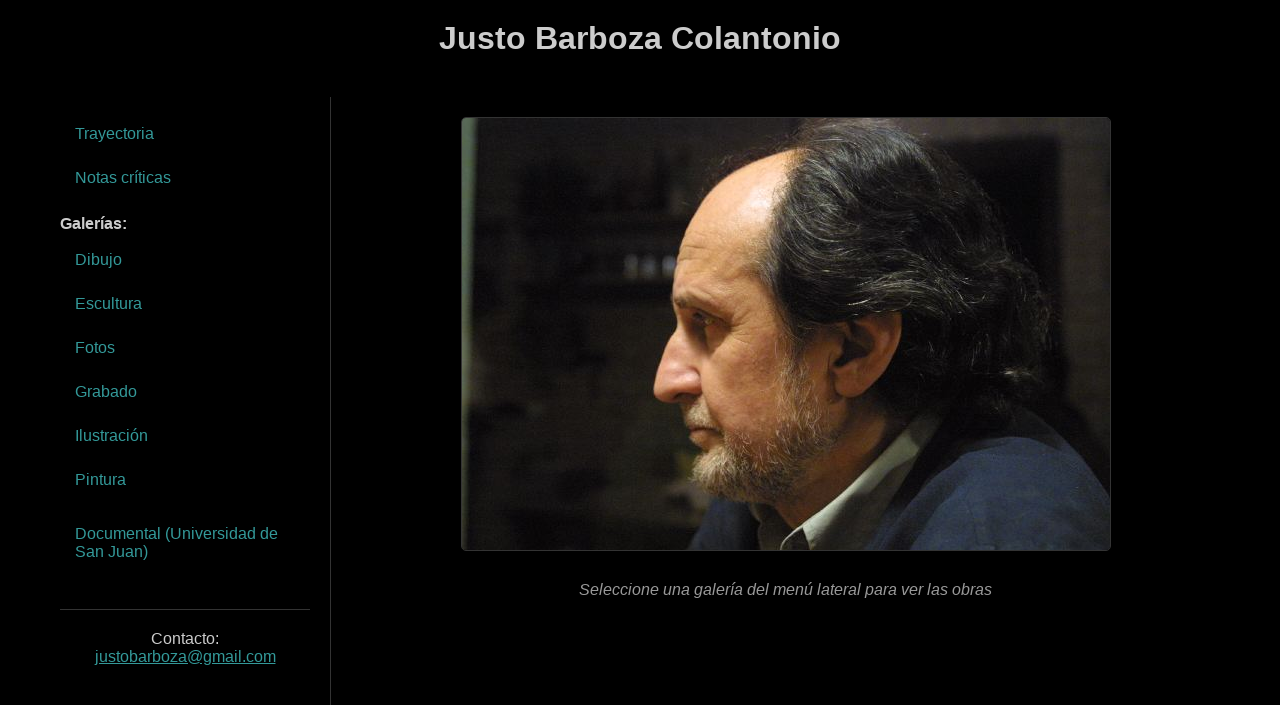

--- FILE ---
content_type: text/html; charset=UTF-8
request_url: http://www.justobarboza.com/
body_size: 2596
content:
<!DOCTYPE html PUBLIC "-//W3C//DTD HTML 4.01 Transitional//EN">
<html>
<head>
<meta content="text/html; charset=ISO-8859-1" http-equiv="content-type">
<title>Justo Barboza Colantonio</title>
<style>
    body {
        color: #ccc;
        background-color: #000;
        font-family: Helvetica, Arial, sans-serif;
        margin: 0;
        padding: 0;
    }
    
    h1 {
        text-align: center;
        color: #ccc;
        font-family: Helvetica, Arial, sans-serif;
        margin-top: 20px;
        margin-bottom: 20px;
    }
    
    .container {
        display: flex;
        max-width: 1200px;
        margin: 0 auto;
        padding: 20px;
    }
    
    .sidebar {
        width: 250px;
        padding: 20px;
        border-right: 1px solid #333;
    }
    
    .content {
        flex: 1;
        padding: 20px;
        min-height: 600px;
    }
    
    .gallery-nav {
        list-style-type: none;
        padding: 0;
        margin: 0;
    }
    
    .gallery-nav li {
        margin-bottom: 10px;
    }
    
    .gallery-nav a {
        color: #339999;
        text-decoration: none;
        font-size: 16px;
        display: block;
        padding: 8px 15px;
        border-radius: 4px;
        transition: background-color 0.3s;
    }
    
    .gallery-nav a:hover {
        background-color: #222;
        color: #ccc;
    }
    
    .gallery-nav .active a {
        background-color: #333;
        color: #ccc;
        font-weight: bold;
    }
    
    /* Galería en miniatura */
    .thumbnail-gallery {
        display: grid;
        grid-template-columns: repeat(auto-fill, minmax(150px, 1fr));
        gap: 10px;
        margin-top: 20px;
    }
    
    .thumbnail-item {
        border: 1px solid #333;
        border-radius: 5px;
        overflow: hidden;
        transition: transform 0.3s, border-color 0.3s;
        cursor: pointer;
    }
    
    .thumbnail-item:hover {
        transform: scale(1.05);
        border-color: #339999;
    }
    
    .thumbnail-item img {
        width: 100%;
        height: 120px;
        object-fit: cover;
        display: block;
    }
    
    .gallery-title {
        text-align: center;
        margin-bottom: 30px;
        color: #ccc;
        font-size: 24px;
        border-bottom: 1px solid #333;
        padding-bottom: 10px;
    }
    
    .main-image {
        text-align: center;
        margin-bottom: 30px;
    }
    
    .main-image img {
        max-width: 100%;
        max-height: 500px;
        object-fit: contain;
        border: 1px solid #333;
        border-radius: 5px;
    }
    
    .contacto {
        margin-top: 40px;
        padding-top: 20px;
        border-top: 1px solid #333;
        text-align: center;
    }
    
    .contacto a {
        color: #339999;
    }
    
    /* Modal del carrusel */
    .modal {
        display: none;
        position: fixed;
        z-index: 1000;
        left: 0;
        top: 0;
        width: 100%;
        height: 100%;
        background-color: rgba(0, 0, 0, 0.9);
        justify-content: center;
        align-items: center;
    }
    
    .modal-content {
        max-width: 90%;
        max-height: 90%;
        position: relative;
    }
    
    .modal-img {
        width: 100%;
        height: auto;
        max-height: 80vh;
        object-fit: contain;
    }
    
    .modal-close {
        position: absolute;
        top: 15px;
        right: 35px;
        color: #fff;
        font-size: 40px;
        font-weight: bold;
        cursor: pointer;
        transition: color 0.3s;
    }
    
    .modal-close:hover {
        color: #339999;
    }
    
    .modal-prev, .modal-next {
        position: absolute;
        top: 50%;
        transform: translateY(-50%);
        color: white;
        font-size: 40px;
        font-weight: bold;
        cursor: pointer;
        padding: 16px;
        transition: 0.3s;
        user-select: none;
    }
    
    .modal-prev:hover, .modal-next:hover {
        background-color: rgba(51, 153, 153, 0.8);
        color: white;
        text-decoration: none;
    }
    
    .modal-prev {
        left: 0;
        border-radius: 0 5px 5px 0;
    }
    
    .modal-next {
        right: 0;
        border-radius: 5px 0 0 5px;
    }
    
    .modal-counter {
        position: absolute;
        bottom: 20px;
        left: 0;
        right: 0;
        text-align: center;
        color: #ccc;
        font-size: 16px;
    }
    
    .back-button {
        display: inline-block;
        margin: 20px 0;
        padding: 10px 20px;
        background-color: #333;
        color: #ccc;
        text-decoration: none;
        border-radius: 5px;
        border: 1px solid #555;
        cursor: pointer;
        transition: background-color 0.3s;
    }
    
    .back-button:hover {
        background-color: #444;
        color: #fff;
    }
    
    @media (max-width: 768px) {
        .container {
            flex-direction: column;
        }
        
        .sidebar {
            width: 100%;
            border-right: none;
            border-bottom: 1px solid #333;
        }
        
        .thumbnail-gallery {
            grid-template-columns: repeat(auto-fill, minmax(120px, 1fr));
        }
        
        .modal-prev, .modal-next {
            font-size: 30px;
            padding: 10px;
        }
    }
</style>
</head>
<body>
<h1>Justo Barboza Colantonio</h1>

<div class="container">
    <div class="sidebar">
        <ul class="gallery-nav">
            <li><a href="#trayectoria">Trayectoria</a></li>
            <li><a href="#notas">Notas críticas</a></li>
            <li style="margin-top: 20px; color: #ccc; font-weight: bold;">Galerías:</li>
            <li><a href="?gallery=dibujo">Dibujo</a></li>
            <li><a href="?gallery=escultura">Escultura</a></li>
            <li><a href="?gallery=fotos">Fotos</a></li>
            <li><a href="?gallery=grabado">Grabado</a></li>
            <li><a href="?gallery=ilustracion">Ilustración</a></li>
            <li><a href="?gallery=pintura">Pintura</a></li>
            <li style="margin-top: 20px;"><a href="http://vimeo.com/18507078" target="_top">Documental (Universidad de San Juan)</a></li>
        </ul>
        
        <div class="contacto">
            Contacto: <a href="mailto:justobarboza@gmail.com">justobarboza@gmail.com</a>
        </div>
    </div>
    
    <div class="content">
                    <div class="main-image" id="main-image">
                <img src="/fotos/jus_derembrant.jpg" alt="Justo Barboza Colantonio" 
                     onerror="this.onerror=null; this.src='https://via.placeholder.com/800x500/333/999?text=Justo+Barboza+Colantonio';">
            </div>
            
            <div style="text-align: center; color: #999; font-style: italic;">
                Seleccione una galería del menú lateral para ver las obras
            </div>
            
            </div>
</div>

<script>
// Para enlaces de trayectoria y notas, mantener el comportamiento original
document.addEventListener('DOMContentLoaded', function() {
    const trayectLink = document.querySelector('a[href="#trayectoria"]');
    const notasLink = document.querySelector('a[href="#notas"]');
    
    if (trayectLink) {
        trayectLink.addEventListener('click', function(e) {
            e.preventDefault();
            window.open('trayectoria.html', '_top');
        });
    }
    
    if (notasLink) {
        notasLink.addEventListener('click', function(e) {
            e.preventDefault();
            window.open('notascriticas', '_top');
        });
    }
    
    // Marcar enlace activo en el menú
    const urlParams = new URLSearchParams(window.location.search);
    const galleryParam = urlParams.get('gallery');
    
    if (galleryParam) {
        // Quitar clase active de todos
        document.querySelectorAll('.gallery-nav li').forEach(li => {
            li.classList.remove('active');
        });
        
        // Agregar clase active al enlace correspondiente
        const activeLink = document.querySelector(`.gallery-nav a[href="?gallery=${galleryParam}"]`);
        if (activeLink && activeLink.parentElement) {
            activeLink.parentElement.classList.add('active');
        }
    }
});
</script>
</body>
</html>